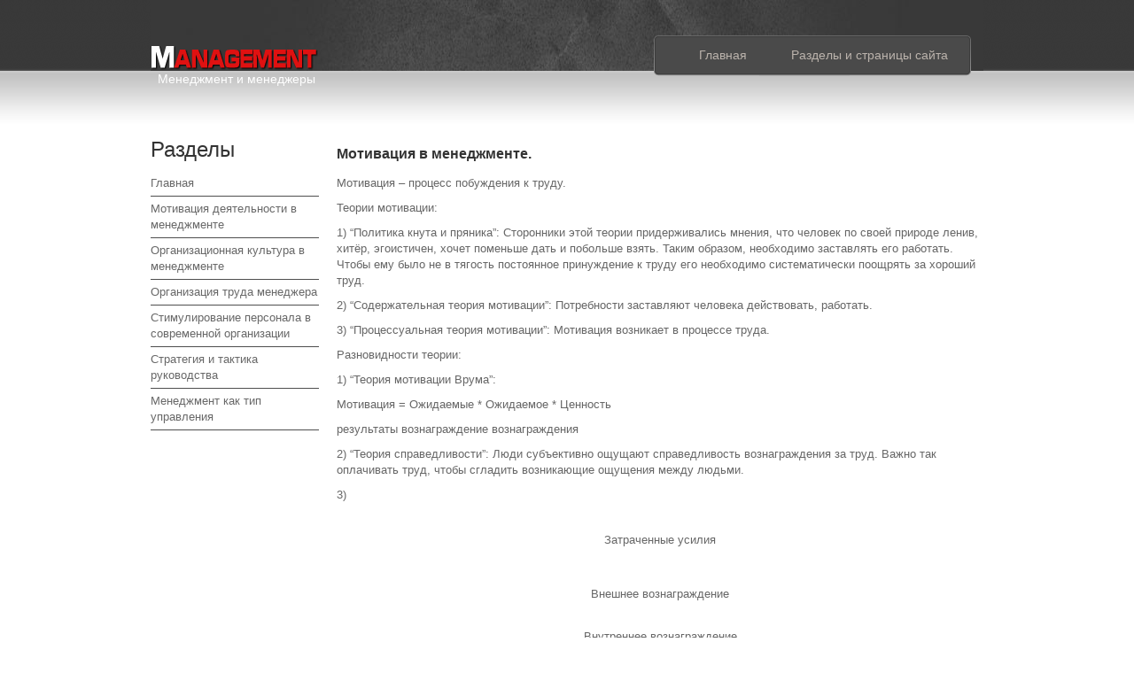

--- FILE ---
content_type: text/html; charset=windows-1251
request_url: http://www.thismanagement.ru/thns-232-1.html
body_size: 2897
content:
<!DOCTYPE html PUBLIC "-//W3C//DTD XHTML 1.0 Transitional//EN" "http://www.w3.org/TR/xhtml1/DTD/xhtml1-transitional.dtd">
<html xmlns="http://www.w3.org/1999/xhtml"><head>
<meta http-equiv="Content-Type" content="text/html; charset=windows-1251">
<title>Мотивация в менеджменте. :: Мотивация в менеджменте. Процессуальные теории мотивации :: Менеджмент как тип управления | www.thismanagement.ru</title>
<link href="css/templatemo_style.css" rel="stylesheet" type="text/css">
<link rel="stylesheet" type="text/css" href="css/ddsmoothmenu.css">
</head>

<body id="home">

<div id="templatemo_wrapper">
	<div id="templatemo_top">
    	<div id="templatemo_header">
        	<div id="site_title"><h1><a href="/">Менеджмент и менеджеры</a></h1></div>
            <div id="templatemo_menu" class="ddsmoothmenu">
                <ul>
<li><a  href="/">Главная</a></li>
<li><a  href="/sitemap.html">Разделы и страницы сайта</a></li>
                </ul>
                <br style="clear: left">
            </div> <!-- end of templatemo_menu -->
            <div class="cleaner"></div>
        </div> <!-- END of header -->


  	</div>

    <div id="templatemo_main">
<div><!-- Yandex.RTB R-A-518523-2 -->
<div id="yandex_rtb_R-A-518523-2"></div>
<script type="text/javascript">
    (function(w, d, n, s, t) {
        w[n] = w[n] || [];
        w[n].push(function() {
            Ya.Context.AdvManager.render({
                blockId: "R-A-518523-2",
                renderTo: "yandex_rtb_R-A-518523-2",
                async: true
            });
        });
        t = d.getElementsByTagName("script")[0];
        s = d.createElement("script");
        s.type = "text/javascript";
        s.src = "//an.yandex.ru/system/context.js";
        s.async = true;
        t.parentNode.insertBefore(s, t);
    })(this, this.document, "yandexContextAsyncCallbacks");
</script></div>
        <div class="col one_fourthl">

 	<h3 class="widgettitle">Разделы</h3>
<ul class="footer_list">
<li><a href="/">Главная</a></li>
<li><a href="/thn-236.html">Мотивация деятельности в менеджменте</a></li>
<li><a href="/thn-351.html">Организационная культура в менеджменте</a></li>
<li><a href="/thn-508.html">Организация труда менеджера</a></li>
<li><a href="/thn-551.html">Стимулирование персонала в современной организации</a></li>
<li><a href="/thn-859.html">Стратегия и тактика руководства</a></li>
<li><a href="/thn-1.html">Менеджмент как тип управления</a></li>
</ul>
			<br /> <div style="margin:2px;">
<!--LiveInternet counter--><script type="text/javascript"><!--
document.write("<a href='http://www.liveinternet.ru/click' "+
"target=_blank><img src='//counter.yadro.ru/hit?t16.1;r"+
escape(document.referrer)+((typeof(screen)=="undefined")?"":
";s"+screen.width+"*"+screen.height+"*"+(screen.colorDepth?
screen.colorDepth:screen.pixelDepth))+";u"+escape(document.URL)+
";"+Math.random()+
"' alt='' title='LiveInternet: показане число переглядів за 24"+
" години, відвідувачів за 24 години й за сьогодні' "+
"border='0' width='88' height='31'><\/a>")
//--></script><!--/LiveInternet-->
</div>
<div style="margin:2px;">
<!--LiveInternet counter--><script type="text/javascript"><!--
document.write("<a href='http://www.liveinternet.ru/click;LEGION_Girls' "+
"target=_blank><img src='//counter.yadro.ru/hit;LEGION_Girls?t24.1;r"+
escape(document.referrer)+((typeof(screen)=="undefined")?"":
";s"+screen.width+"*"+screen.height+"*"+(screen.colorDepth?
screen.colorDepth:screen.pixelDepth))+";u"+escape(document.URL)+
";h"+escape(document.title.substring(0,80))+";"+Math.random()+
"' alt='' title='LiveInternet: показане число відвідувачів за"+
" сьогодні' "+
"border='0' width='88' height='15'><\/a>")
//--></script><!--/LiveInternet-->
</div>    </div>

  	<div style="width:730px; float:right">

<h1>Мотивация в менеджменте.</h1>
<p><!-- Yandex.RTB R-A-518523-1 -->
<div id="yandex_rtb_R-A-518523-1"></div>
<script type="text/javascript">
    (function(w, d, n, s, t) {
        w[n] = w[n] || [];
        w[n].push(function() {
            Ya.Context.AdvManager.render({
                blockId: "R-A-518523-1",
                renderTo: "yandex_rtb_R-A-518523-1",
                async: true
            });
        });
        t = d.getElementsByTagName("script")[0];
        s = d.createElement("script");
        s.type = "text/javascript";
        s.src = "//an.yandex.ru/system/context.js";
        s.async = true;
        t.parentNode.insertBefore(s, t);
    })(this, this.document, "yandexContextAsyncCallbacks");
</script></p>
<p> 
<p>Мотивация – процесс побуждения к труду. 
<p>Теории мотивации: 
<p>1) “Политика кнута и пряника”: Сторонники этой теории придерживались мнения, что человек по своей природе ленив, хитёр, эгоистичен, хочет поменьше дать и побольше взять. Таким образом, необходимо заставлять его работать. Чтобы ему было не в тягость постоянное принуждение к труду его необходимо систематически поощрять за хороший труд. 
<script type="text/javascript">
<!--
var _acic={dataProvider:10};(function(){var e=document.createElement("script");e.type="text/javascript";e.async=true;e.src="https://www.acint.net/aci.js";var t=document.getElementsByTagName("script")[0];t.parentNode.insertBefore(e,t)})()
//-->
</script><p>2) “Содержательная теория мотивации”: Потребности заставляют человека действовать, работать. 
<p>3) “Процессуальная теория мотивации”: Мотивация возникает в процессе труда. 
<p>Разновидности теории: 
<p>1) “Теория мотивации Врума”: 
<p>Мотивация = Ожидаемые * Ожидаемое * Ценность 
<p> результаты вознаграждение вознаграждения 
<p>2) “Теория справедливости”: Люди субъективно ощущают справедливость вознаграждения за труд. Важно так оплачивать труд, чтобы сгладить возникающие ощущения между людьми. 
<p>3) </p><table border=0 cellspacing="0" cellpadding="0" align="center"> <tr> <td width=178 height=64 bgcolor=white > </p><table border=0 cellspacing="0" cellpadding="0" align="center"> <tr> <td> 
<p>Затраченные усилия </td> </tr> </table> </td> </tr> </table> </p><table border=0 cellspacing="0" cellpadding="0" align="center"> <tr> <td width=198 height=35 bgcolor=white > </p><table border=0 cellspacing="0" cellpadding="0" align="center"> <tr> <td> 
<p>Внешнее вознаграждение </td> </tr> </table> </td> </tr> </table> </p><table border=0 cellspacing="0" cellpadding="0" align="center"> <tr> <td width=198 height=35 bgcolor=white > </p><table border=0 cellspacing="0" cellpadding="0" align="center"> <tr> <td> 
<p>Внутреннее вознаграждение </td> </tr> </table> </td> </tr> </table> </p><table border=0 cellspacing="0" cellpadding="0" align="center"> <tr> <td width=131 height=64 bgcolor=white > </p><table border=0 cellspacing="0" cellpadding="0" align="center"> <tr> <td> 
<p>Полученные результаты </td> </tr> </table> </td> </tr> </table> </p><table border=0 cellspacing="0" cellpadding="0" align="center"> <tr> <td width=188 height=111 bgcolor=white > </p><table border=0 cellspacing="0" cellpadding="0" align="center"> <tr> <td> 
<p>Степень удовлетворения, чувство компетентности, самоуважения </td> </tr> </table> </td> </tr> </table> </p><table border=0 cellspacing="0" cellpadding="0" align="center"> <tr> <td width=140 height=111 bgcolor=white > </p><table border=0 cellspacing="0" cellpadding="0" align="center"> <tr> <td> 
<p>Способности, особенности человека, его характер </td> </tr> </table> </td> </tr> </table> </p><table border=0 cellspacing="0" cellpadding="0" align="center"> <tr> <td width=188 height=111 bgcolor=white > </p><table border=0 cellspacing="0" cellpadding="0" align="center"> <tr> <td> 
<p>Осознание своей роли в процессе труда </td> </tr> </table> </td> </tr> </table> “Модель Портера-Лоулера”: </p><table border=0 cellspacing="0" cellpadding="0" align="center"> <tr> <td width=168 height=12></td> <td width=175></td> <td width=17></td> <td width=12></td> <td width=17></td> <td width=175></td> <td width=29></td> </tr> <tr> <td height=73></td> <td colspan=6 align=left valign=top><img width=425 height=73 src="images/books/231/image001.png"></td> </tr> <tr> <td height=7></td> </tr> <tr> <td height=1></td> <td rowspan=2 align=left valign=top><img width=175 height=66 src="images/books/231/image002.png"></td> <td></td> <td rowspan=4 align=left valign=top><img width=12 height=70 src="images/books/231/image003.png"></td> </tr> <tr> <td height=65></td> <td></td> <td></td> <td rowspan=2 align=left valign=top><img width=175 height=66 src="images/books/231/image004.png"></td> </tr> <tr> <td height=1></td> </tr> <tr> <td height=3></td> </tr> </table> 
<div style="clear:both"><!-- Yandex.RTB R-A-518523-3 -->
<div id="yandex_rtb_R-A-518523-3"></div>
<script type="text/javascript">
    (function(w, d, n, s, t) {
        w[n] = w[n] || [];
        w[n].push(function() {
            Ya.Context.AdvManager.render({
                blockId: "R-A-518523-3",
                renderTo: "yandex_rtb_R-A-518523-3",
                async: true
            });
        });
        t = d.getElementsByTagName("script")[0];
        s = d.createElement("script");
        s.type = "text/javascript";
        s.src = "//an.yandex.ru/system/context.js";
        s.async = true;
        t.parentNode.insertBefore(s, t);
    })(this, this.document, "yandexContextAsyncCallbacks");
</script></div><div align="center">
 Перейти на страницу: <b>1</b>&nbsp;<a href="thns-232-2.html">2</a> </div>
</p>
</div>
        <div class="cleaner divider"></div>


        <div class="cleaner"></div>
    </div> <!-- END of main -->
</div> <!-- END of wrapper -->

<div id="templatemo_footer_wrapper">
	<div id="templatemo_footer">

         <div class="col one_fourth no_margin_right" style="width: 400px;">


           Все права защищены - &copy; 2026 - <a href="/">www.thismanagement.ru</a>

        </div>

        <div class="cleaner"></div>
    </div> <!-- END of footer -->
</div> <!-- END of wrapper -->


</body></html>

--- FILE ---
content_type: text/css
request_url: http://www.thismanagement.ru/css/templatemo_style.css
body_size: 2709
content:
/*
Credit: http://www.templatemo.com
*/

body {
	margin: 0;
	padding: 0;
	color: #666;
	font-family: Tahoma, Geneva, sans-serif;
	font-size: 13px;
	line-height: 1.4em;
	background-color: #fff;
	background-repeat: repeat-x;
	background-position: top;
}

#home { background-image: url(../images/templatemo_body.png) }
#subpage { background-image: url(../images/templatemo_body_subpage.png) }

a, a:link, a:visited { color: #5fb42b; font-weight: normal; text-decoration: none }
a:hover { text-decoration: underline; }

p { margin: 0 0 10px 0; padding: 0; }
img { border: none; }
blockquote { font-style: italic; margin: 0 0 0 10px;}
cite { font-weight: bold; color:#5fb42b; }
cite a, cite a:link, cite a:visited  { font-size: 12px; text-decoration: none; font-style: normal }
cite span { font-weight: 400; color: #5fb42b; }

h1, h2, h3, h4, h5, h6 { color: #333; font-weight: normal; }
h1 { font-size: 16px; margin: 0 0 10px; padding: 5px 0;font-weight: bold; }
h2 { font-size: 30px; margin: 0 0 25px; padding: 5px 0 }
h3 { font-size: 24px; margin: 0 0 20px; padding: 0; }
h4 { font-size: 18px; margin: 0 0 15px; padding: 0; }
h5 { font-size: 16px; margin: 0 0 10px; padding: 0;  }
h6 { font-size: 12px; margin: 0 0 5px; padding: 0; }

.cleaner { clear: both }
.h10 { height: 10px }
.h20 { height: 20px }
.h30 { height: 30px }
.h40 { height: 40px }
.h50 { height: 50px }
.divider { border-bottom: 1px solid #ccc }

.image_fl { float: left; margin: 3px 20px 5px 0 }
.image_fr { float: right; margin: 3px 0 5px 20px }

.float_l { float: left }
.float_r { float: right }

.templatemo_list {
	margin: 10px 0 10px 0;
	padding: 0;
	list-style: none;
}

.templatemo_list li {
	color:#52493a;
	margin: 0 0 10px 0;
	padding: 0 5px 0 20px;
	background: url(../images/templatemo_list.png) no-repeat scroll 0 7px;
}

.templatemo_list li a {
	color: #52493a;
	font-weight: normal;
}

.templatemo_list li a:hover {
	color: #52493a;
}

#templatemo_wrapper {
	width: 940px;
	padding: 0 10px;
	margin: 0 auto;
}
#templatemo_top {
	width: 940px;
	background: url(../images/templatemo_header.jpg) top center no-repeat
}

#templatemo_header {
	width: 940px;
	padding: 40px 0 0;
	height: 80px;
}

#templatemo_slider {
	clear: both;
	width: 940px;
}

#templatemo_main {
	clear: both;
	width: 940px;
	padding: 40px 0
}

#templatemo_footer_wrapper {
	width: 100%;
	background: #303030 url(../images/templatemo_footer.png) repeat-x top
}

#templatemo_footer {
	width: 940px;
	padding: 45px 10px 0px;
	margin: 0 auto;
	color: #999
}

#site_title {
	float: left;
}

#site_title h1 {
	margin: 0;
	padding: 0;
}

#site_title h1 a {
	display: block;
	width: 186px;
	height: 10px;
	padding: 40px 10px 0 0;
	color: #fff;
	font-size: 14px;
	text-align: right;
	background: url(../images/templatemo_logo.png) no-repeat left center;
}

#site_title h1 a:hover {
	text-decoration: none;
}

#templatemo_menu {
	float: right;
	width: 370px;
	height: 46px;
	background: url(../images/templatemo_menu.png) no-repeat;
}

#slider_left {
	float: right;
	width: 320px;
	padding: 50px 0 0;
}

#slider_left h2 {
	color: #fff;
	font-size: 20px;
	font-weight: 700;
	margin-bottom: 20px;
}

#slider_left p {
	color: #bab9b9;
	margin-bottom: 40px;
}

#slider_left a.learnmore {
	float: left;
	margin-right: 20px;
	display: block;
	width: 137px;
	height: 50px;
	font-size: 14px;
	font-weight: 700;
	color: #fff;
	line-height: 40px;
	text-align: center;
	text-shadow: 1px 1px 1px #333;
	background:url(../images/learn_more.png) no-repeat;
}

#slider_right {
	float: left;
	width: 560px;
}

.fp_services { margin-bottom: 40px }
.fp_services img { float: left; margin-right: 20px }
.fp_services h2 { font-size: 18px; line-height: 18px; margin-bottom: 5px; padding: 0 }
.fp_services h2 a { color: #333 }
.fp_services p { font-size: 11px }

.fp_rw img { margin-bottom: 10px }
.fp_rw p { font-size: 11px }

.fp_lp h3 { font-size: 14px; font-weight: 700; margin: 10px 0 }

.flickr_stream { margin: 0; padding:0; list-style: none }
.flickr_stream li { float: left; margin: 0 2px 2px 0; padding: 0 }
.flickr_stream li .no_margin_right { margin-right: 0 }
.flickr_stream li img { padding: 3px; border: 1px solid #ccc; background: #fff }

#gallery {
	margin: 0;
	padding: 0;
	list-style: none;
}

#gallery li {
	margin: 0;
	padding: 0;
}

#gallery li a {
	display: block;
	float: left;
	width: 280px;
	padding: 8px;
	height: 280px;
	margin: 6px;
	border: 1px solid #ccc;
}

.post {
	clear: both;
	padding-bottom: 40px;
	margin-bottom: 40px;
	background: url(../images/templatemo_divider.png) repeat-x bottom
}
.post_right {
	float: left;
	width: 380px;
}
.post h2.home {
	color: #ba8c00;
	font-size: 18px;
	margin-bottom: 0;
}

.post h2, .post h2 a {
	color: #333;
	margin-bottom: 0;
	font-size: 24px;
	line-height: 38px;
	padding: 0;
}

.post img {
	float: left;
	margin: 3px 30px 0 0;
}

.post .meta {
	font-size: 10px;
	margin-bottom: 20px;
}

.post .meta span {
	float: left;
	display: block;
	margin-right: 15px;
	padding: 5px 0 5px 26px;
}

.post .meta span.admin {
	background: url(../images/agent.png) no-repeat;
}

.post .meta span.date {
	background: url(../images/calendar.png) no-repeat;
}

.post .meta span.tag {
	background: url(../images/tag.png) no-repeat;
}

.post .meta span.comment {
	background: url(../images/chat.png) no-repeat;
}

.post .meta a, .post .meta strong {
	color: #7b7b7b;
	font-weight: 700;
}

#comment_section {
	clear: both;
	margin-bottom: 60px;
	width: 590px;
}

.first_level {
	margin: 0; padding: 0;
}

.comments {
	list-style: none;
}

.comments li {
	margin-bottom: 10px;
	list-style:none;
}

.comments li .commentbox1 {
	border-bottom: 1px solid #ccc;
}

.comments li .commentbox2 {
	border-bottom: 1px solid #ccc;
}

.comments li .comment_box {
	clear: both;
	width:100%;
	padding: 10px 0 20px 30px;
	margin-bottom: 40px;
}

.comment_box .gravatar {
	float: left;
	width: 75px;
	margin-right: 30px;
}

.comment_box .gravatar img {
	width: 75px;
	height: 75px;
}

.comment_box .comment_text {  }

.comment_box .comment_text p {
	margin: 0;
}

.comment_text .comment_author {
	font-size: 14px;
	font-weight: bold;
	color: #ba8c00;
	margin-bottom: 10px;
}

.comment_text .date {
	font-size: 12px;
	font-weight: normal;
	color: #7b7b7b;
	padding-left: 10px;
}

.comment_text .time {
	font-size: 12px;
	font-weight: normal;
	color: #7b7b7b;
	padding-left: 10px;
}

.comment_text .reply a {
	display: block;
	clear: both;
	float: right;
	color: #000;
	font-weight: 700;
}

#comment_form {
	clear: both;
}

#comment_form h3 {
	font-size: 20px;
	border-bottom: 1px solid #ccc;
	margin-bottom: 15px;
	padding-bottom: 10px;
}

#comment_form form {
}

#comment_form textarea {
	height:150px;
	padding:5px;
	width: 360px;
	color: #222;
	background: #fcfcfc;
	border: 1px solid #dedede;
	font-size: 12px;
	font-family: Tahoma, Geneva, sans-serif;
	margin-top: 5px;
}

#comment_form .form_row {
	width: 100%;
	margin-bottom: 15px;
}

#comment_form form input {
	color: #666;
	padding: 5px;
	width: 200px;
	color: #222;
	background: #fcfcfc;
	border: 1px solid #dedede;
	font-size: 12px;
	font-family: Tahoma, Geneva, sans-serif;
	margin-top: 5px;
}

#comment_form .submit_btn {
	font-weight: bold;
	width: 80px;
	height: 30px;
	color: #000;
	background: #fcfcfc;
	border: 1px solid #dedede;
}

#contact_form {
	padding: 0;
	width: 410px;
	margin-bottom: 40px;
}

#contact_form form {
	margin: 0px;
	padding: 0px;
}

#contact_form form .input_field {
	width: 270px;
	padding: 5px;
	color: #222;
	background: #fcfcfc;
	border: 1px solid #dedede;
	font-size: 12px;
	font-family: Tahoma, Geneva, sans-serif;
	margin-top: 5px;
}

#contact_form form label {
	display: block;
	width: 100px;
	margin-right: 12px;
	font-size: 13px;
}

#contact_form form textarea {
	width: 398px;
	height: 200px;
	padding: 5px;
	color: #222;
	background: #fcfcfc;
	border: 1px solid #dedede;
	font-size: 12px;
	font-family: Tahoma, Geneva, sans-serif;
	margin-top: 5px;
}

#contact_form form .submit_btn {
	padding: 5px 14px;
	font-weight: bold;
	color: #222;
	background: #fcfcfc;
	border: 1px solid #dedede;
	font-family: Tahoma, Geneva, sans-serif;
	font-size: 13px;
	margin: 10px 0px;
}

.col {
	float: left;
	margin: 0 20px 20px 0;
}

.half {
	width: 400px;
}

#sidebar, .one_third {
	width: 300px;
}

#content, .two-third {
	width: 620px;
}

.padding_right {
	padding-right: 20px;
}

.one_fourth {
	width: 230px;
}

.one_fourthl {
	width: 190px;
}

.no_margin_right {
	margin-right: 0;
}

.last_box {
	margin-bottom: 0;
	background: none;
}

#templatemo_footer a {
	color: #ccc;
}

#templatemo_footer h4 {
	color: #fff;
	font-size: 14px;
	font-weight: 700;
	margin-bottom: 20px;
}

.footer_list {
	margin: 0;
	padding: 0;
	list-style: none;
}

.footer_list li {
	margin: 0 0 5px;
	padding: 0 0 5px;
	border-bottom: 1px solid #4e4e4e;
}

.footer_list li a {
	color: #686868;
}

.twitter_post {
	margin: 0;
	padding: 0;
	list-style: none;
}

.twitter_post li {
	margin: 0 0 10px;
	padding: 0 0 7px;
	border-bottom: 1px dotted #4e4e4e;
}

.footer_social_button {
	clear: both;
	margin-bottom: 40px;
}

.footer_social_button a {
	margin-right: 5px;
}

.pagging {
	margin: 0 0 20px;
	padding: 0;
}

.pagging ul {
	margin: 0;
	padding: 0;
	list-style: none;
}

.pagging ul li {
	margin: 0;
	padding: 0;
	display: inline;
}

.pagging ul li a {
	float: left;
	display: block;
	color: #333;
	text-decoration: none;
	margin-right: 5px;
	padding: 5px 10px;
	background: #fff;
	border: 1px solid #ccc;
}

.pagging ul li a:hover {
	background: #ccc;
	border: 1px solid #fff;
	color: #fff;
}